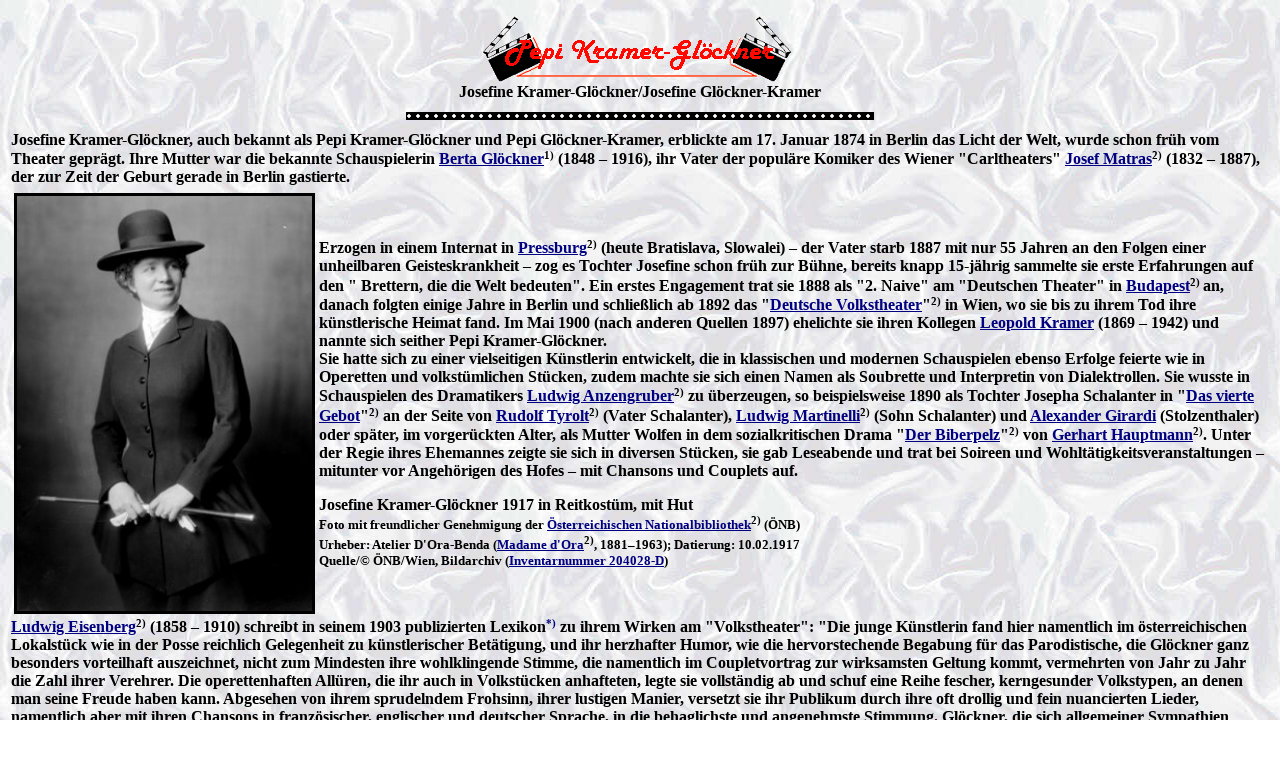

--- FILE ---
content_type: text/html
request_url: http://www.steffi-line.de/archiv_text/nost_film20b40/397_kramer_gloeckner_pepi.htm
body_size: 57007
content:
<html>

<head>
<meta http-equiv="Content-Type" content="text/html; charset=windows-1252">
<meta http-equiv="Content-Language" content="de">
<meta name="GENERATOR" content="Microsoft FrontPage 4.0">
<meta name="ProgId" content="FrontPage.Editor.Document">
<meta NAME="DESCRIPTION" CONTENT="Die gute alte Zeit">
<meta NAME="KEYWORDS" CONTENT="Nostalgie, Filme der 20er bis 40er Jahre, unvergessene Schauspieler, Publikumslieblinge">
<title>Pepi Kramer-Gl&ouml;ckner/Josefine Kramer-Gl&ouml;ckner</title>
   
</head>

<body background="../img/03bg1.jpg" link="#000080" vlink="#FF0000"><center>
<table border="0">
 <tr>
  <td align="center">
  <img border="0" src="../img/img_oenb_d_ora/kramer_gloeckner.gif" width="314" height="72"><br>
  <b>Josefine Kramer-Gl&ouml;ckner/Josefine Gl&ouml;ckner-Kramer</b>
  </td>
 </tr>
  
 <tr>
  <td align="center"><img border="0" src="../img/film.gif" width="468" height="22"></td>
 </tr>
  </center>
  
 <tr>
  <td align="left"><b>Josefine Kramer-Gl&ouml;ckner, auch bekannt als Pepi&nbsp;Kramer-Gl&ouml;ckner
          und Pepi&nbsp;Gl&ouml;ckner-Kramer, erblickte am 17.&nbsp;Januar&nbsp;1874 in
          Berlin das Licht der Welt, wurde schon fr&uuml;h vom Theater gepr&auml;gt.
          Ihre Mutter war die bekannte Schauspielerin <a href="https://www.wien.gv.at/wiki/index.php/Berta_Gl%C3%B6ckner" target="_blank"> Berta&nbsp;Gl&ouml;ckner</a><font size="2"><sup>1)</sup></font> (1848&nbsp;&#150;&nbsp;1916), ihr 
          Vater der popul&auml;re Komiker des
          Wiener &quot;Carltheaters&quot; <a href="https://de.wikipedia.org/wiki/Josef_Matras" target="_blank"> Josef&nbsp;Matras</a><font size="2"><sup>2)</sup></font>
          (1832&nbsp;&#150;&nbsp;1887),
          der zur Zeit der Geburt gerade in Berlin gastierte.</b>
  </td>
 </tr>
  
 <tr>
  <td>
    <table border="0">
      <tr>
        <td><img border="3" src="../img/img_oenb_d_ora/gloeckner_kramer_d_ora_204028_d.jpg" width="295" height="415" alt="Josefine Kramer-Glöckner 1917 in Reitkostüm, mit Hut; Foto mit freundlicher Genehmigung der Österreichischen Nationalbibliothek (ÖNB); Urheber: Atelier D'Ora-Benda (Madame d'Ora, 1881–1963); Datierung: 10.02.1917; Quelle/Copyright ÖNB/Wien, Bildarchiv (Inventarnummer 204028-D)">
        </td>
        <td><b> Erzogen in einem Internat in <a href="https://de.wikipedia.org/wiki/Bratislava" target="_blank"> Pressburg</a><font size="2"><sup>2</sup></font><font size="2"><sup>)</sup></font>
          (heute Bratislava, Slowalei)&nbsp;&#150; der Vater starb&nbsp;1887 mit 
          nur 55&nbsp;Jahren an den Folgen einer
          unheilbaren Geisteskrankheit&nbsp;&#150; zog es Tochter Josefine schon fr&uuml;h zur
          B&uuml;hne, bereits knapp 15-j&auml;hrig sammelte sie erste Erfahrungen auf
          den &quot; Brettern, die die Welt bedeuten&quot;. Ein erstes Engagement
          trat sie&nbsp;1888
          als &quot;2.&nbsp;Naive&quot; am &quot;Deutschen Theater&quot; in <a href="https://de.wikipedia.org/wiki/Budapest" target="_blank"> Budapest</a><font size="2"><sup>2)
          </sup></font>an, danach folgten einige Jahre in Berlin und schlie&szlig;lich ab&nbsp;1892 das
          &quot;<a href="https://de.wikipedia.org/wiki/Volkstheater_(Wien)" target="_blank">Deutsche Volkstheater</a>&quot;<font size="2"><sup>2)</sup></font> in Wien, wo sie bis zu ihrem Tod
          ihre k&uuml;nstlerische Heimat fand. Im Mai&nbsp;1900 (nach anderen Quellen&nbsp;1897) ehelichte sie ihren Kollegen
          <a href="https://www.steffi-line.de/archiv_text/nost_film20b40/438_kramer_leopold.htm" target="_blank"> Leopold&nbsp;Kramer</a>
          (1869&nbsp;&#150;&nbsp;1942) und nannte sich seither Pepi&nbsp;Kramer-Gl&ouml;ckner.<br>
          Sie hatte sich zu einer vielseitigen K&uuml;nstlerin entwickelt, die in
          klassischen und modernen Schauspielen ebenso Erfolge feierte wie in
          Operetten und volkst&uuml;mlichen St&uuml;cken, zudem machte sie sich einen Namen als Soubrette und Interpretin von Dialektrollen.
          Sie wusste in Schauspielen des Dramatikers <a href="https://de.wikipedia.org/wiki/Ludwig_Anzengruber" target="_blank"> Ludwig&nbsp;Anzengruber</a><font size="2"><sup>2)</sup></font> zu
          &uuml;berzeugen, so beispielsweise&nbsp;1890 als Tochter Josepha&nbsp;Schalanter 
          in &quot;<a href="https://de.wikipedia.org/wiki/Das_vierte_Gebot_(Anzengruber)" target="_blank">Das
          vierte Gebot</a>&quot;<font size="2"><sup>2)</sup></font> an der Seite
          von <a href="https://de.wikipedia.org/wiki/Rudolf_Tyrolt" target="_blank">Rudolf&nbsp;Tyrolt</a><font size="2"><sup>2)</sup></font> (Vater Schalanter), 
          <a href="https://de.wikipedia.org/wiki/Ludwig_Martinelli" target="_blank"> Ludwig&nbsp;Martinelli</a><font size="2"><sup>2)</sup></font> (Sohn Schalanter) und
          <a href="https://www.steffi-line.de/archiv_text/nost_buehne/06g_girardi_alexander.htm" target="_blank"> Alexander&nbsp;Girardi</a> (Stolzenthaler)
          oder sp&auml;ter, im vorger&uuml;ckten Alter, als Mutter Wolfen in dem
          sozialkritischen Drama &quot;<a href="https://de.wikipedia.org/wiki/Der_Biberpelz" target="_blank">Der
          Biberpelz</a>&quot;<font size="2"><sup>2)</sup></font> von <a href="https://de.wikipedia.org/wiki/Gerhart_Hauptmann" target="_blank"> Gerhart&nbsp;Hauptmann</a><font size="2"><sup>2)</sup></font>. Unter der Regie ihres
          Ehemannes zeigte sie sich in diversen St&uuml;cken, sie gab Leseabende und trat bei Soireen
          und Wohlt&auml;tigkeitsveranstaltungen&nbsp;&#150; mitunter vor Angeh&ouml;rigen des Hofes&nbsp;&#150; mit Chansons und Couplets auf.</b>
          <p><b> Josefine Kramer-Gl&ouml;ckner 1917 in Reitkost&uuml;m, mit Hut<br>
          <font size="2">Foto mit freundlicher Genehmigung der <a target="_blank" href="https://de.wikipedia.org/wiki/%C3%96sterreichische_Nationalbibliothek">&Ouml;sterreichischen
          Nationalbibliothek</a><sup>2)</sup>&nbsp;(&Ouml;NB)<br>
          Urheber: Atelier D'Ora-Benda (<a href="https://de.wikipedia.org/wiki/Madame_d%E2%80%99Ora" target="_blank">Madame d'Ora</a><sup>2)</sup>, 1881&#150;1963); Datierung: 10.02.1917<br>
          Quelle/&copy; &Ouml;NB/Wien, Bildarchiv (<a href="http://www.bildarchivaustria.at/Pages/ImageDetail.aspx?p_iBildID=307528" target="_blank">Inventarnummer 204028-D</a>)</font></b>
        </td>
      </tr>
    </table>
    <b><a href="https://de.wikipedia.org/wiki/Ludwig_Eisenberg" target="_blank">Ludwig&nbsp;Eisenberg</a><font size="2"><sup>2)</sup></font>
          (1858&nbsp;&#150;&nbsp;1910) schreibt in seinem&nbsp;1903 publizierten
          Lexikon<a style="text-decoration: none" href="#name_quelle1"><font size="2"><sup>*)</sup></font></a>
          zu ihrem Wirken am &quot;Volkstheater&quot;: &quot;Die junge
          K&uuml;nstlerin fand hier namentlich im &ouml;sterreichischen Lokalst&uuml;ck wie
          in der Posse reichlich Gelegenheit zu k&uuml;nstlerischer Bet&auml;tigung, und
          ihr herzhafter Humor, wie die hervorstechende Begabung f&uuml;r das
          Parodistische, die Gl&ouml;ckner ganz besonders vorteilhaft auszeichnet,
          nicht zum Mindesten ihre wohlklingende Stimme, die namentlich im
          Coupletvortrag zur wirksamsten Geltung kommt, vermehrten von Jahr zu
          Jahr die Zahl ihrer Verehrer. Die operettenhaften All&uuml;ren, die ihr
          auch in Volkst&uuml;cken anhafteten, legte sie vollst&auml;ndig ab und schuf
          eine Reihe fescher, kerngesunder Volkstypen, an denen man seine Freude
          haben kann. Abgesehen von ihrem sprudelndem Frohsinn, ihrer lustigen
          Manier, versetzt sie ihr Publikum durch ihre oft drollig und fein
          nuancierten Lieder, namentlich aber mit ihren Chansons in
          franz&ouml;sischer, englischer und deutscher Sprache, in die behaglichste
          und angenehmste Stimmung. Gl&ouml;ckner, die sich allgemeiner Sympathien
          erfreut, erweist auch am Vorlesetisch (das erste Mal &ouml;ffentlich am
          27.&nbsp;April&nbsp;1897) mit der Wiedergabe von Novellen und Gedichten der
          verschiedensten F&auml;rbung&nbsp;&#150; hochdeutsch und Dialekt&nbsp;&#150; sowie als
          ausgezeichnete Beherrscherin der franz&ouml;sischen Sprache ihr
          anerkennenswertes Charakterisierungstalent.&quot;</b>
    
    <table border="0">
      <tr>
        <td><b>Kurz nach dem 1. Weltkrieg &uuml;bernahm Ehemann Leopold&nbsp;Kramer 1918&nbsp;f&uuml;r
          knapp zehn Jahre (bis&nbsp;1927) die Direktion des &quot;Deutschen Volkstheaters&quot; in Prag,
          was f&uuml;r Pepi&nbsp;Kramer-Gl&ouml;ckner zahlreiche Gastspielreisen in die Tschechoslowakei
          zur Folge hatte. Ende der 1920er&nbsp;Jahre geh&ouml;rte sie beispielsweise am
          Wiener &quot;<a href="https://de.wikipedia.org/wiki/Raimundtheater" target="_blank">Raimund Theater</a>&quot;<font size="2"><sup>2)</sup></font> als Frau Peachum zur
          Besetzung der &ouml;sterreichischen Erstauff&uuml;hrung des ber&uuml;hmten
          St&uuml;cks &quot;<a href="https://de.wikipedia.org/wiki/Die_Dreigroschenoper" target="_blank">Die Dreigroschenoper</a>&quot;<font size="2"><sup>2)</sup></font>&nbsp;(1929)
          von <a href="https://de.wikipedia.org/wiki/Bertolt_Brecht" title="Bertolt Brecht" target="_blank">Bertolt&nbsp;Brecht</a><font size="2"><sup>2)</sup></font> 
          und <a href="https://de.wikipedia.org/wiki/Kurt_Weill" target="_blank">Kurt&nbsp;Weill</a><font size="2"><sup>2)</sup></font> (Musik)&nbsp;&#150; inszeniert von
          <a href="https://de.wikipedia.org/wiki/Karlheinz_Martin" target="_blank"> Karlheinz&nbsp;Martin</a><font size="2"><sup>2)</sup></font> 
          gestaltete unter anderem <a href="https://www.steffi-line.de/archiv_text/nost_buehne/15p_paulsen.htm" target="_blank"> Harald&nbsp;Paulsen</a>&nbsp;&#150; wie schon bei der
          Berliner Urauff&uuml;hrung am&nbsp;31.08.1928&nbsp;&#150; den Macheath (Mackie&nbsp;Messer),
          <a href="https://de.wikipedia.org/wiki/Kurt_Lessen" target="_blank"> Kurt von&nbsp;Lessen</a><font size="2"><sup>2)</sup></font> den
          Bettlerk&ouml;nig Peachum, Barbara&nbsp;Hohenberg
          die Polly und <a href="https://de.wikipedia.org/wiki/Julius_Brandt" target="_blank"> Julius&nbsp;Brandt</a><font size="2"><sup>2)</sup></font> den Tiger&nbsp;Brown
          &#8594;&nbsp;&quot;<a href="https://anno.onb.ac.at/cgi-content/anno?aid=aze&amp;datum=19290310&amp;seite=5&amp;zoom=33" target="_blank">Arbeiter-Zeitung</a>&quot; (10.3.1929, S. 5/6)<br>
          Unter der Regie von <a href="https://de.wikipedia.org/wiki/Max_Reinhardt" target="_blank"> Max&nbsp;Reinhardt</a><font size="2"><sup>2)</sup></font> zeigte sie 
          sich seit der Premiere am 31.&nbsp;Oktober&nbsp;1928 am &quot;<a href="https://de.wikipedia.org/wiki/Theater_in_der_Josefstadt" target="_blank">Theater in der Josefstadt</a>&quot;<font size="2"><sup>2)</sup></font> in
          &quot;Der lebende Leichnam&quot; von Leo&nbsp;Tolstoi als Anna Pawlowna, Mutter von Fedjas
          (<a href="https://www.steffi-line.de/archiv_text/nost_film20b40/267_waldau_gustav.htm" target="_blank">Gustav&nbsp;Waldau</a>) Frau Lisas (Vlanak&nbsp;Pechy/<a href="https://www.steffi-line.de/archiv_text/nost_buehne/20t_thimig_helene.htm" target="_blank">Helene&nbsp;Thimig</a>)
          &#8594;&nbsp;<a href="https://www.josefstadt.org/programm/stuecke/archiv-19231924-19971998/stueck/der-lebende-leichnam-1.html" target="_blank">josefstadt.org</a> 
          sowie Foto bei <a href="https://www.theatermuseum.at/online-sammlung/detail/973303/" target="_blank">theatermuseum.at</a>.<br>
          &nbsp;<br>
          Ab 1917 wirkte sie neben der Arbeit am Theater auch in einigen
          Stummfilmen mit, was
          jedoch eher eine Randerscheinung blieb. Erst ab Mitte der 1930er&nbsp;Jahre
          stand Pepi&nbsp;Kramer-Gl&ouml;ckner regelm&auml;&szlig;ig vor der Kamera und &uuml;bernahm
          Nebenrollen in &ouml;sterreichischen und deutschen Kinoproduktionen.&nbsp;</b>
          <p align="right"><b>Josefine Kramer-Gl&ouml;ckner 1917 in einem Kleid mit Pelzstola und Toque<br>
          <font size="2">Foto mit freundlicher Genehmigung der <a target="_blank" href="https://de.wikipedia.org/wiki/%C3%96sterreichische_Nationalbibliothek">&Ouml;sterreichischen
          Nationalbibliothek</a><sup>2)</sup>&nbsp;(&Ouml;NB)<br>
          Urheber: Atelier D'Ora-Benda (<a href="https://de.wikipedia.org/wiki/Madame_d%E2%80%99Ora" target="_blank">Madame
          d'Ora</a><sup>2)</sup>, 1881&#150;1963); Datierung: 10.02.1917<br>
          Quelle/&copy; &Ouml;NB/Wien, Bildarchiv (<a href="http://www.bildarchivaustria.at/Pages/ImageDetail.aspx?p_iBildID=307533" target="_blank">Inventarnummer
          204029-D</a>)</font></b>
        </td>
        <td><img border="3" src="../img/img_oenb_d_ora/gloeckner_kramer_d_ora_204029_d.jpg" alt="Josefine Kramer-Glöckner 1917 in einem Kleid mit Pelzstola und Toque; Foto mit freundlicher Genehmigung der Österreichischen Nationalbibliothek&nbsp;(ÖNB); Urheber: Atelier D'Ora-Benda (Madame d'Ora, 1881–1963); Datierung: 10.02.1917; Quelle/Copyright ÖNB/Wien, Bildarchiv (Inventarnummer 204029-D)" width="322" height="400"></td>
      </tr>
    </table>
    <table border="0">
      <tr>
        <td><img border="3" src="../img/img_wikimedia/kramer_gloeckner_1925_unbekannt.jpg" width="298" height="350" alt="Josefine Kramer-Glöckner 1925, veröffentlicht in &quot;Der Humorist. Zeitschrift für Theater- und Kunstwelt&quot; (23.10.1925, S. 5); Urheber unbekannt; online: &quot;Österreichische Nationalbibliothek&quot;; Quelle: Wikimedia Commons; Lizenz: gemeinfrei"></td>
        <td>
    <b>Sie mimte Wirtschafterinnen wie in den Dramen &quot;<a href="https://de.wikipedia.org/wiki/Mutterliebe_(1939)" target="_blank">Mutterliebe</a>&quot;<font size="2"><sup>2)</sup></font>&nbsp;(1939) 
    und &quot;<a href="https://de.wikipedia.org/wiki/Operette_(Film)" target="_blank">Operette</a>&quot;<font size="2"><sup>2)</sup></font>&nbsp;(1940), 
    Dienstm&auml;dchen wie in dem Krimi &quot;<a href="https://de.wikipedia.org/wiki/Ich_bin_Sebastian_Ott" target="_blank">Ich bin Sebastian Ott</a>&quot;<font size="2"><sup>2)</sup></font>&nbsp;(1939), B&auml;uerinnen 
    wie in dem Drama &quot;<a href="https://de.wikipedia.org/wiki/Ein_Leben_lang" target="_blank">Ein Leben lang</a>&quot;<font size="2"><sup>2)</sup></font>&nbsp;(1940) oder 
    Zimmerfrauen wie in dem Melodram &quot;<a href="https://de.wikipedia.org/wiki/Gabriele_Dambrone" title="Gabriele Dambrone" target="_blank">Gabriele
            Dambrone</a>&quot;<font size="2"><sup>2)</sup></font>&nbsp;(1943).
    W&auml;hrend der Nazi-Diktatur konnte Pepi&nbsp;Kramer-Gl&ouml;ckner
    ihrer schauspielerischen T&auml;tigkeit nicht ungehindert nachgehen, ihr Ehemann Leopold&nbsp;Kramer wurde&nbsp;1938 wegen seiner 
    j&uuml;dischen Abstammung mit einem Arbeitsverbot belegt, sie selbst aus der
    &quot;<a href="https://de.wikipedia.org/wiki/Reichstheaterkammer" target="_blank">Reichstheaterkammer</a>&quot;<font size="2"><sup>2)</sup></font> ausgeschlossen,
    was de&nbsp;facto ein Berufsverbot bedeutete. Erst durch die Intervention von <a href="https://www.steffi-line.de/archiv_text/nost_buehne/03d_dorsch.htm" target="_blank"> K&auml;the&nbsp;Dorsch</a> erhielt sie&nbsp;1939 eine Sondergenehmigung 
    und war zur der Spielzeit&nbsp;1941/1942 am
    &quot;<a href="https://de.wikipedia.org/wiki/Wiener_Stadttheater" target="_blank">Wiener
    Stadttheater</a>&quot;<font size="2"><sup>2)</sup></font> engagiert. Leopold&nbsp;Kramer konnte nur knapp einer Deportation entgehen, 
    war aber zur Passivit&auml;t
    verdammt; vier Jahre sp&auml;ter starb er am 29.&nbsp;Oktober&nbsp;1942 im
    Alter von 73&nbsp;Jahren an den Folgen eines Magendurchbruchs.<br>
    <br>
    &nbsp;<br>
          Josefine Kramer-Gl&ouml;ckner 1925, ver&ouml;ffentlicht in<br>
 &quot;<a href="https://de.wikipedia.org/wiki/Der_Humorist" target="_blank">Der Humorist</a>. Zeitschrift f&uuml;r
          Theater- und Kunstwelt&quot;<font size="2"><sup>2)</sup></font> (23.10.1925, S.&nbsp;5)<br>
    <font size="2">Urheber unbekannt;
          &#8594;&nbsp;online &quot;<a href="http://anno.onb.ac.at/cgi-content/anno?aid=hu1&amp;datum=19251023&amp;seite=5&amp;zoom=33" target="_blank">&Ouml;sterreichische
    Nationalbibliothek</a>&quot;<br>
    Quelle: <a href="https://commons.wikimedia.org/wiki/File:Josefine_Kramer-Gl%C3%B6ckner_1925.jpg?uselang=de" target="_blank">Wikimedia Commons</a>; Angaben zur Lizenz
    (<a href="https://de.wikipedia.org/w/index.php?title=Gemeinfreiheit&amp;uselang=de#Public_Domain" target="_blank">gemeinfrei</a>)
    siehe <a href="#name_lizenz"> hier</a></font></b></td>
      </tr>
    </table>
    <b>
 Auch
    nach dem 2. Weltkrieg blieb die Schauspielerin auf der Leinwand pr&auml;sent,
    trat unter anderem als K&ouml;chin Katharina in dem ganz auf Hauptdarstellerin
    <a href="https://www.steffi-line.de/archiv_text/nost_filmdeutsch2/23w_wessely.htm" target="_blank"> Paula&nbsp;Wessely</a> zugeschnittenen Melodram &quot;<a href="https://de.wikipedia.org/wiki/Cordula_%28Film%29" title="Cordula (Film)" target="_blank">Cordula</a>&quot;<font size="2"><sup>2)</sup></font>&nbsp;(1950) in Erscheinung,
    gedreht von <a href="https://de.wikipedia.org/wiki/Gustav_Ucicky" title="Gustav Ucicky" target="_blank">Gustav&nbsp;Ucicky</a><font size="2"><sup>2)</sup></font> nach dem epischen Gedicht
    &quot;Kirbisch&quot; von <a href="https://de.wikipedia.org/wiki/Anton_Wildgans" title="Anton Wildgans" target="_blank">Anton&nbsp;Wildgans</a><font size="2"><sup>2)</sup></font>. 
    In <a href="https://de.wikipedia.org/wiki/Ernst_Marischka" target="_blank"> Ernst&nbsp;Marischka</a>s<font size="2"><sup>2)</sup></font> Verwechslungslustspiel &quot;<a href="https://de.wikipedia.org/wiki/Zwei_in_einem_Auto_(1951)" title="Zwei in einem Auto" target="_blank">Zwei
            in einem Auto</a>&quot;<font size="2"><sup>2)</sup></font>&nbsp;(1951)
    spielte sie die Gro&szlig;mutter von Lisa&nbsp;Kr&uuml;ger (<a href="https://www.steffi-line.de/archiv_text/nost_film50_deutsch/47_matz.htm" target="_blank">Johanna&nbsp;Matz</a>),
    die nach allerlei Turbulenzen in dem Rennfahrer Georg&nbsp;Schmittlein (<a href="https://www.steffi-line.de/archiv_text/nost_film20b40/02b_albach_retty.htm" title="Wolf Albach-Retty" target="_blank">Wolf&nbsp;Albach-Retty)</a> ihr
 Gl&uuml;ck findet.<br>
    Zu den letzten Auftritten der inzwischen knapp 80-J&auml;hrigen z&auml;hlten
    <a href="https://de.wikipedia.org/wiki/Franz_Antel" target="_blank"> Franz&nbsp;Antel</a>s<font size="2"><sup>2)</sup></font> k.&nbsp;u.&nbsp;k.-Romanze&quot;<a href="https://de.wikipedia.org/wiki/Kaiserwalzer_%281953%29" target="_blank">Kaiserwalzer</a>&quot;<font size="2"><sup>2)</sup></font>&nbsp;(1953) mit
 <a href="https://www.steffi-line.de/archiv_text/nost_film50_deutsch/46_markus.htm" target="_blank"> Winnie&nbsp;Markus</a> 
 und <a href="https://www.steffi-line.de/archiv_text/nost_film20b40/41_prack.htm" target="_blank"> Rudolf&nbsp;Prack</a>, in
    <a href="https://de.wikipedia.org/wiki/Eduard_von_Borsody" target="_blank"> Eduard&nbsp;von&nbsp;Borsody</a>s<font size="2"><sup>2)</sup></font> Musikfilm
    &quot;<a href="https://de.wikipedia.org/wiki/Hab%E2%80%99_ich_nur_Deine_Liebe_(1953)" title="Hab’ ich nur Deine Liebe" target="_blank">Hab' ich nur Deine Liebe</a>&quot;<font size="2"><sup>2)</sup></font>&nbsp;(1953) 
    mit <a href="https://www.steffi-line.de/archiv_text/nost_film20b40/17_heesters.htm" target="_blank"> Johannes&nbsp;Heesters</a> als
    <a href="https://de.wikipedia.org/wiki/Franz_von_Supp%C3%A8" target="_blank"> Komponist Franz&nbsp;von&nbsp;Suppè</a><font size="2"><sup>2)</sup></font>
    und <a href="https://de.wikipedia.org/wiki/Gretl_Sch%C3%B6rg" target="_blank">Gretl&nbsp;Sch&ouml;rg</a><font size="2"><sup>2)</sup></font> als
   dessen sp&auml;tere zweite Ehefrau, die S&auml;ngern <a href="https://de.wikipedia.org/wiki/Sofie_von_Supp%C3%A8" target="_blank">Sophie&nbsp;Strasser</a><font size="2"><sup>2)</sup></font>, zeigte sie sich als
    K&ouml;chin Berta, in &quot;<a href="https://de.wikipedia.org/wiki/Die_5_Karnickel" target="_blank">Die
 f&uuml;nf Karnickel</a>&quot;<font size="2"><sup>2)</sup></font>&nbsp;(1953) nach dem gleichnamigen Schwank von
    <a href="https://www.wilhelm-koehler-verlag.de/julius_pohl.html" target="_blank">Julius&nbsp;Pohl</a><font size="2"><sup>3)</sup></font>
 als Gro&szlig;mutter Walburga&nbsp;Klopps &#8594;&nbsp;&Uuml;bersicht <a href="#name_ton">Tonfilme</a>.<br>
 Noch im hohen Alter stand sie auf der B&uuml;hne, so am &quot;Wiener &quot;Theater
 in der Josefstadt&quot; unter der Regie von <a href="https://de.wikipedia.org/wiki/Rudolf_Steinboeck" target="_blank"> Rudolf&nbsp;Steinboeck</a><font size="2"><sup>2)</sup></font> als Frau Button
 in dem St&uuml;ck &quot;Gute Reise&quot; (Premiere:&nbsp;21.01.1952;
          &#8594;<a target="_blank" href="https://www.josefstadt.org/programm/stuecke/archiv-19231924-19971998/stueck/gute-reise.html">&nbsp;josefstadt.org</a>)
    des Briten H.&nbsp;M.&nbsp;Harwood (1874&nbsp;&#150;&nbsp;1959) an der Seite
 von Johannes&nbsp;Heesters als Frank&nbsp;Button.
 Eine letzte Rolle hatte sie&nbsp;Ende August 1952 am Wiener &quot;<a href="https://de.wikipedia.org/wiki/Volkstheater_(Wien)" target="_blank">Volktheater</a>&quot;<font size="2"><sup>2)</sup></font>
 in dem&nbsp; Anzengruber-Schauspiel &quot;<a href="https://de.wikipedia.org/wiki/Das_vierte_Gebot_(Anzengruber)" target="_blank">Das
          vierte Gebot</a>&quot;<font size="2"><sup>2)</sup></font>&nbsp;&#150; diesmal als Gro&szlig;mutter Herwig.<br>
    <br>
    Die  Volksschauspielerin und Soubrette Pepi Kramer-Gl&ouml;ckner starb am 9.&nbsp;M&auml;rz&nbsp;1954&nbsp;&#150; wenige Wochen
    nach ihrem 80.&nbsp;Geburtstag&nbsp;&#150; in Wien. Die letzte Ruhe fand sie auf dem dortigen
 &quot;<a href="https://de.wikipedia.org/wiki/Ober_Sankt_Veiter_Friedhof" title="Ober Sankt Veiter Friedhof" target="_blank">Ober
 Sankt Veiter Friedhof</a>&quot;<font size="2"><sup>2)</sup></font> (Gruppe C, Reihe&nbsp;22, Nr.&nbsp;6) im 13.&nbsp;Wiener Gemeindebezirk
 <a href="https://de.wikipedia.org/wiki/Hietzing" target="_blank"> Hietzing</a><font size="2"><sup>2)</sup></font>
    an der Seite ihrer Mutter Berta (†&nbsp;10.12.1916) und ihres Gatten Leopold&nbsp;Kramer (†&nbsp;29.10.1942) &#8594;&nbsp;Foto der
    Grabstelle bei <a href="http://www.knerger.de/html/kramerglschauspieler_168.html" target="_blank"> knerger.de</a>.<br>
    Seit 1955 erinnert die &quot;Kramer-Gl&ouml;ckner-Stra&szlig;e&quot; in Wien-Hietzing an die beliebte K&uuml;nstlerin.</b>
  </td>
 </tr>
  
<tr>
  <td align="center">
  <img border="0" src="../img/film.gif" width="468" height="22">
  </td>
</tr>
<tr>
  <td align="center">
  <b>Quellen (unter anderem<a style="text-decoration: none" href="#name_quelle1"><font size="2"><sup>*)</sup></font></a>): <a href="https://de.wikipedia.org/wiki/Josefine_Kramer-Gl%C3%B6ckner" target="_blank">Wikipedia</a>,
  <a href="http://www.cyranos.ch/smgloe-d.htm" target="_blank">cyranos.ch</a>,
  <a href="http://www.1133.at/document/view/id/138" target="_blank">www.1133.at</a>,
  </b>
  <b><a href="https://www.geschichtewiki.wien.gv.at/Josefine_Kramer-Gl%C3%B6ckner" target="_blank">geschichtewiki.wien.gv.at</a></b>
  </td>
</tr>
  
 <tr>
  <td><font size="2"><b>*) <a name="name_quelle1">Ludwig Eisenberg</a>: Gro&szlig;es biographisches Lexikon
    der Deutschen B&uuml;hne im XIX.&nbsp;Jahrhundert (Verlag von Paul&nbsp;List,
    Leipzig&nbsp;1903); Digitalisiert: Josephine Gl&ouml;ckner: S.&nbsp;<a href="https://archive.org/stream/ludwigeisenberg00eiseuoft#page/331/mode/1up" target="_blank">331</a><br>
    Fremde Links: 1) www.wien.gv.at, 2) Wikipedia, 3) wilhelm-koehler-verlag.de<br>
    <a name="name_lizenz">Lizenz</a> Zeichnung Josefine Kramer-Gl&ouml;ckner (Urheber:
    unbekannt): Dieses Bild ist <a href="https://de.wikipedia.org/w/index.php?title=Gemeinfreiheit&amp;uselang=de#Public_Domain" target="_blank">gemeinfrei</a>, weil der K&uuml;nstler unbekannt und in der Quelle nicht erw&auml;hnt ist.</b></font>
  </td>
 </tr>
  
 <tr>
  <td align="center">
  &nbsp;&nbsp;&nbsp;&nbsp;&nbsp;&nbsp;&nbsp;
  </td>
 </tr>
  
 <tr>
  <td align="center">
  <table border="1" align="center">
 
      <tr>
        <td align="center"><b><font size="4">Filme</font><br>        
          <a href="#name_stumm">        
        Stummfilme</a> / <a href="#name_ton"> Tonfilme</a><br>
        
      Filmografie bei der <a href="http://www.imdb.com/name/nm0323409/" target="_blank">Internet Movie Database</a>
        sowie <a href="https://www.filmportal.de/person/pepi-gloeckner_ddbd87e367b741d0895426d8dafdb866" target="_blank">filmportal.de</a><br>
        <font size="2">(Fremde Links: Wikipedia, whoswho.de, filmportal.de, Murnau
        Stiftung, wilhelm-koehler-verlag.de)</font></b>
        </td>
      </tr>
 
      <tr>
        <td valign="top">
        <b><a name="name_stumm">Stummfilme</a> (Auszug)&nbsp; &#8594; <a href="https://earlycinema.dch.phil-fak.uni-koeln.de/films/index/Filter.FilterByActor:1/Filter.Actor.0:7517/keep_frame2:1" target="_blank">www.earlycinema.uni-koeln.de</a></b>
        <ul>
          <li><b>1917: Komtesse Stallmagd (<i>als ?</i>)</b></li>
          <li><b>1917: Der Todeskuss (<i>R: Carl Sch&ouml;nfeld; als ?</i>) &#8594; <a href="https://www.imdb.com/title/tt7905444/" target="_blank">IMDb</a></b></li>
          <li><b>1917: Tr&auml;ume sind Sch&auml;ume oder &quot;Zu H&ouml;herem geboren&quot; (<i>R: <a target="_blank" href="https://de.wikipedia.org/wiki/Franz_Osten">Franz
            Osten</a>; als ?</i>)</b></li>
          <li><b>1917: Eine Verzwickte Geschichte (<i>R: <a href="https://de.wikipedia.org/wiki/Carl_Heinz_Wolff" target="_blank">Carl Heinz Wolff</a>;
            als ?</i>) &#8594; <a href="https://www.imdb.com/title/tt5085158/" target="_blank">IMDb</a></b></li>
          <li><b>1926: Modche a Rézi (<i>nach dem Roman &quot;Die Geschichten
            von Modche und Resi und anderen lieben Leuten&quot;<br>
            (&quot;Modche a Rézi&nbsp;&quot;) von <a href="https://de.wikipedia.org/wiki/Vojt%C4%9Bch_Rakous" target="_blank">Vojtech Rakous</a>:
            Regie: Premysl Prazský (1893&#150;1964); als Rezi Korefová</i>) &#8594; <a href="https://www.imdb.com/title/tt0250592/?ref_=nm_flmg_act_39" target="_blank">IMDb</a></b></li>
          <li><b>1928: <a href="https://de.wikipedia.org/wiki/Dyckerpotts_Erben_(Film)" target="_blank"> Dyckerpotts Erben</a>
            (<i>nach dem Theaterst&uuml;ck von <a href="https://de.wikipedia.org/wiki/Robert_GrÃ¶tzsch" title="Robert Grötzsch" target="_blank">Robert
            Gr&ouml;tzsch</a>; Regie: <a href="https://de.wikipedia.org/wiki/Robert_Gr%C3%B6tzsch" target="_blank">Hans Behrendt</a>;
            als ?</i>)</b></li>
        </ul>
        <b><a name="name_ton">Tonfilme</a></b>
        <ul>
          <li><b>1934: <a href="https://www.filmportal.de/film/eine-frau-die-weiss-was-sie-will_763ae4dd900447a3848257d48c9d663b" target="_blank"> Eine Frau, die wei&szlig;, was sie will</a>
            (<i>nach der
            gleichnamigen <a href="https://de.wikipedia.org/wiki/Eine_Frau,_die_wei%C3%9F,_was_sie_will" target="_blank">musikalischen
            Kom&ouml;die</a>  von <a href="https://de.wikipedia.org/wiki/Oscar_Straus_(Komponist)" title="Oscar Straus (Komponist)" target="_blank">Oscar
            Straus</a> (Musik),<br>
            frei nach&quot;Le Fauteuil 47&quot; von <a href="https://whoswho.de/bio/louis-verneuil.html" target="_blank">Louis
            Verneuil</a>;&nbsp; Regie: <a href="https://www.steffi-line.de/archiv_text/nost_film20b40/392_janson_victor.htm" title="Victor Janson" target="_blank">Victor
            Janson</a>; mit <a href="https://www.steffi-line.de/archiv_text/nost_film20b40/05_dagover.htm" target="_blank">Lil
            Dagover</a> als Manon Cavallini; als Babette</i>) &#8594; <a href="https://www.filmdienst.de/film/details/25248/eine-frau-die-weiss-was-sie-will-1934" target="_blank">filmdienst.de</a></b></li>
          <li><b>1935: <a href="https://de.wikipedia.org/wiki/Bretter,_die_die_Welt_bedeuten_(1935)" target="_blank"> Bretter, die die Welt bedeuten</a>
            (<i>Regie: <a href="https://www.steffi-line.de/archiv_text/nost_buehne/06g_gerron.htm" target="_blank">Kurt
            Gerron</a>; als Wirtin von <a href="https://de.wikipedia.org/wiki/Kommis" title="Kommis" target="_blank">Kommis</a>
            Franz Novak (<a href="https://www.steffi-line.de/archiv_text/nost_film20b40/240_szakall_szoeke.htm" class="mw-redirect" title="Szöke Szakall" target="_blank">Sz&ouml;ke
            Szakall</a>); <a href="https://www.steffi-line.de/archiv_text/nost_film20b40/438_kramer_leopold.htm" target="_blank">Leopold
            Kramer</a><br>
            als B&uuml;rgermeister</i>) &#8594;&nbsp;<a target="_blank" href="https://www.filmportal.de/film/bretter-die-die-welt-bedeuten_642140a07f6940ae970f0ce0c04aba89">filmportal.de</a>,
            <a href="https://www.film.at/bretter_die_die_welt_bedeuten" target="_blank">film.at</a></b></li>
          <li><b>1938: <a href="https://de.wikipedia.org/wiki/Dreizehn_St%C3%BChle" title="Dreizehn St&uuml;hle" target="_blank">Dreizehn
            St&uuml;hle</a>  (<i>frei nach dem Roman &quot;<a href="https://de.wikipedia.org/wiki/Zw%C3%B6lf_St%C3%BChle" title="Zwölf Stühle" target="_blank">Zw&ouml;lf
            St&uuml;hle</a>&quot; von <a href="https://de.wikipedia.org/wiki/Ilja_Arnoldowitsch_Ilf" title="Ilja Arnoldowitsch Ilf" target="_blank">Ilja
            Ilf</a> und <a href="https://de.wikipedia.org/wiki/Jewgeni_Petrowitsch_Katajew" title="Jewgeni Petrowitsch Katajew" target="_blank">Jewgeni
            Petrow</a>; Regie: <a href="https://de.wikipedia.org/wiki/E._W._Emo" title="E. W. Emo" target="_blank">E.
            W. Emo</a>; mit <a href="https://www.steffi-line.de/archiv_text/nost_film20b40/45_ruehm.htm" title="Heinz Rühmann" target="_blank">Heinz
            R&uuml;hmann</a><br>
            als Erbe Friseur Felix Rabe; als alte Frau</i>) &#8594;&nbsp;<a target="_blank" href="https://www.filmportal.de/film/13-stuehle_ca0f2ebb681d4f12a62c48efb47cce4c">filmportal.de</a></b></li>
          <li><b>1938: <a href="https://www.filmportal.de/film/heiraten-aber-wen_a0d906f5d1c7490083f857a545d11a39" target="_blank"> Heiraten&nbsp;&#150;&nbsp;aber wen?</a> / Ja, ja die Liebe
            (<i>Regie: <a target="_blank" href="https://de.wikipedia.org/wiki/Carl_Boese">Carl
            Boese</a>; als Paula</i>) &#8594; <a href="https://www.filmdienst.de/film/details/61114/heiraten-aber-wen" target="_blank">filmdienst.de</a></b></li>
          <li><b>1939: <a href="https://de.wikipedia.org/wiki/Mutterliebe_(1939)" target="_blank"> Mutterliebe</a>
            (Regie: <a href="https://de.wikipedia.org/wiki/Gustav_Ucicky" title="Gustav Ucicky" target="_blank">Gustav
            Ucicky</a>; mit <a href="https://www.steffi-line.de/archiv_text/nost_buehne/03d_dorsch.htm" target="_blank">K&auml;the
            Dorsch</a> <i>als treusorgende Mutter Marthe Pirlinger; als
            Wirtschafterin Klara</i>)<br>
            &nbsp;&#8594;
            <a href="https://www.filmportal.de/film/mutterliebe_de31a083e87149b3bc19898e7e9ca089" target="_blank">filmportal.de</a></b></li>
          <li><b>1939: <a href="https://de.wikipedia.org/wiki/Ich_bin_Sebastian_Ott" target="_blank"> Ich bin Sebastian Ott</a> 
            (<i>von (Regie/Produktion) und mit <a href="https://www.steffi-line.de/archiv_text/nost_film20b40/07_forst.htm" target="_blank">Willi
            Forst</a> (Doppelrolle des angesehenen Kunstexperten Dr. Sebastian Ott<br>
            sowie dessen halbseidener
   Zwillingsbruder Ludwig Ott); als Marie, Hausm&auml;dchen bei Oberst Julius
            Holzapfel (<a href="https://www.steffi-line.de/archiv_text/nost_film20b40/426_tressler_otto.htm" title="Otto Tressler" target="_blank">Otto
            Tressler</a>)</i>)<br>
            &#8594;
            <a href="https://www.filmportal.de/film/ich-bin-sebastian-ott_efaf0e929a1a4de7ac4394415f2eab0a" target="_blank">filmportal.de</a>,
            <a href="https://www.murnau-stiftung.de/movie/406" target="_blank">Murnau
            Stiftung</a></b></li>
          <li><b>1939: <a href="https://de.wikipedia.org/wiki/Unsterblicher_Walzer" target="_blank"> Unsterblicher Walzer</a>
            (<i>Regie: <a href="https://de.wikipedia.org/wiki/E._W._Emo" title="E. W. Emo" target="_blank">E.
            W. Emo</a>; &uuml;ber die Walzer-<a href="https://de.wikipedia.org/wiki/Strauss_(Familie)" target="_blank">Dynastie
            Strauss</a>; mit <a href="https://www.steffi-line.de/archiv_text/nost_film50_deutsch/70_hoerbiger.htm" target="_blank">Paul
            H&ouml;rbiger</a> als <a href="https://de.wikipedia.org/wiki/Johann_Strauss_(Vater)" target="_blank">Johann
            Strauss</a> (Vater),<br>
            <a href="https://www.steffi-line.de/archiv_text/nost_buehne/12l_liewehr_fred.htm" target="_blank">Fred
            Liewehr</a> als <a href="https://de.wikipedia.org/wiki/Johann_Strauss_(Sohn)" target="_blank">Johann
            Strauss</a> (Sohn), <a href="https://www.steffi-line.de/archiv_text/nost_film50_deutsch/29_holt.htm" target="_blank">Hans
            Holt</a> als <a href="https://de.wikipedia.org/wiki/Josef_Strauss" title="Josef Strauss" target="_blank">Josef
            Strauss</a>; als Aufwartefrau</i>)</b></li>
          <li><b>1940: <a href="https://de.wikipedia.org/wiki/Ein_Leben_lang" target="_blank"> Ein Leben lang</a> 
            (<i>Regie: <a href="https://de.wikipedia.org/wiki/Gustav_Ucicky" title="Gustav Ucicky" target="_blank">Gustav
            Ucicky</a>; mit <a href="https://www.steffi-line.de/archiv_text/nost_filmdeutsch2/23w_wessely.htm" target="_blank">Pauls
            Wessely</a> und <a href="https://www.steffi-line.de/archiv_text/nost_buehne/06g_gottschalk.htm" target="_blank">Joachim
            Gottschalk</a>; als B&auml;uerin aus Gumpoldskirchen</i>)<br>
            &#8594;
            <a target="_blank" href="https://www.filmportal.de/film/ein-leben-lang_3294fd775d784a86bbc4a18efb2b6f7a">filmportal.de</a></b></li>
          <li><b>1940: <a href="https://de.wikipedia.org/wiki/Meine_Tochter_lebt_in_Wien" title="Meine Tochter lebt in Wien" target="_blank">Meine
            Tochter lebt in Wien</a> (<i>Regie: E. W. Emo; mit <a href="https://www.steffi-line.de/archiv_text/nost_film20b40/35_moser.htm" title="Hans Moser" target="_blank">Hans
            Moser</a> und <a href="https://www.steffi-line.de/archiv_text/nost_film20b40/299_datzig_elfriede.htm" title="Elfriede Datzig" target="_blank">Elfriede
            Datzig</a>; als ?</i>) &#8594;&nbsp;<a target="_blank" href="https://www.filmportal.de/film/meine-tochter-lebt-in-wien_85905d1ac4f245ae8af4c4cb8b817bb7">filmportal.de</a></b></li>
          <li><b>1940: <a href="https://www.filmportal.de/film/sieben-jahre-pech_29f6e45422a94df198c80f97e62aa5e7" target="_blank">Sieben
            Jahre Pech</a> (<i>Regie: <a target="_blank" href="https://de.wikipedia.org/wiki/Ernst_Marischka">Ernst
            Marischka</a>; als die Frau mit dem kranken Kanarienvogel</i>)</b></li>
          <li><b>1940: <a href="https://de.wikipedia.org/wiki/Operette_(Film)" target="_blank">Operette</a> 
            (<i>von (Regie/Co-Drehbuch/Produktion) und mit <a href="https://www.steffi-line.de/archiv_text/nost_film20b40/07_forst.htm" target="_blank">Willi
            Forst</a> (<a href="https://de.wikipedia.org/wiki/Franz_von_Jauner" title="Franz von Jauner" target="_blank">Franz
            von Jauner</a>); <a href="https://www.steffi-line.de/archiv_text/nost_buehne/07h_holst.htm" title="Maria Holst" target="_blank">Maria
            Holst</a> als <a href="https://de.wikipedia.org/wiki/Marie_Geistinger" title="Marie Geistinger" target="_blank">Marie Geistinger</a>;<br>
            als Wirtschafterin bei Franz Jauner</i>) &#8594; <a target="_blank" href="https://www.filmportal.de/film/operette_c6d74146ce9645f3883f207098d406ef">filmportal.de</a></b></li>
          <li><b>1941: Aufruhr im Damenstift (<i>Regie: <a href="https://de.wikipedia.org/wiki/F._D._Andam" target="_blank">F.
            D. Andam</a>; als Frau Krieger</i>) &#8594; <a href="https://www.filmdienst.de/film/details/47359/aufruhr-im-damenstift" target="_blank">filmdienst.de</a>,
            <a href="https://www.imdb.com/title/tt0228039/" target="_blank">IMDb</a></b></li>
          <li><b>1941: <a target="_blank" href="https://de.wikipedia.org/wiki/Die_heimliche_Gr%C3%A4fin"> Die heimliche Gr&auml;fin</a>
            (<i>nach dem Roman von <a href="https://de.wikipedia.org/wiki/Hugo_Maria_Kritz" title="Hugo Maria Kritz" target="_blank">Hugo
            Maria Kritz</a>; Regie: <a href="https://de.wikipedia.org/wiki/G%C3%A9za_von_Bolv%C3%A1ry" title="Géza von Bolváry" target="_blank">Géza
            von Bolváry</a>;&nbsp;als ?</i>)&#8594; <a target="_blank" href="https://www.filmportal.de/film/die-heimliche-graefin_74602ba9dc9b40aa9190d7263675415b">filmportal.de</a></b></li>
          <li><b>1941: <a href="https://de.wikipedia.org/wiki/Wir_bitten_zum_Tanz" title="Wir bitten zum Tanz" target="_blank">Wir
            bitten zum Tanz</a> (<i>Regie: <a href="https://de.wikipedia.org/wiki/Hubert_Marischka" title="Hubert Marischka" target="_blank">Hubert
            Marischka</a>; mit <a href="https://www.steffi-line.de/archiv_text/nost_film20b40/35_moser.htm" title="Hans Moser" target="_blank">Hans
            Moser</a> als Tanzlehrer Karl Hofeneder; als Frau Simmerl</i>)</b></li>
          <li><b>1942: <a href="https://de.wikipedia.org/wiki/Br%C3%BCderlein_fein_(Film)" title="Brüderlein fein (Film)" target="_blank">Br&uuml;derlein
            fein</a>  (<i>frei nach dem Roman &quot;Da leg’ ich meinen Hobel hin&nbsp;&#133;&quot; von Eduard Paul Danszky (1884&#150;1971);<br>
            Regie: <a href="https://www.steffi-line.de/archiv_text/nost_buehne/20t_thimig_hans.htm" title="Hans Thimig" target="_blank">Hans
            Thimig</a>; mit <a href="http://www.steffi-line.de/archiv_text/nost_film50_deutsch/29_holt.htm" target="_blank">Hans
            Holt</a> als <a href="https://de.wikipedia.org/wiki/Ferdinand_Raimund" title="Ferdinand Raimund" target="_blank">Ferdinand
            Raimund</a>; als dessen Zimmerwirtin</i>) &#8594; <a target="_blank" href="https://www.filmportal.de/film/wen-die-goetter-lieben_b2a6978153c3460d85c3033ada7105ad">filmportal.de</a></b></li>
          <li><b>1942: <a href="https://de.wikipedia.org/wiki/Wen_die_G%C3%B6tter_lieben_%281942%29" title="Wen die G&ouml;tter lieben (1942)" target="_blank">Wen
            die G&ouml;tter lieben</a> (<i>nach dem Roman von <a href="https://de.wikipedia.org/wiki/Richard_Billinger" title="Richard Billinger" target="_blank">Richard
            Billinger</a> und E. Strzygowski &uuml;ber <a href="https://de.wikipedia.org/wiki/Wolfgang_Amadeus_Mozart" title="Wolfgang Amadeus Mozart" target="_blank">Wolfgang
            Amadeus Mozart</a>,<br>
            dargestellt von Hans Holt; als ?</i>) &#8594; <a target="_blank" href="https://www.filmportal.de/film/wen-die-goetter-lieben_b2a6978153c3460d85c3033ada7105ad">filmportal.de</a></b></li>
          <li><b>1943: <a href="https://de.wikipedia.org/wiki/Gabriele_Dambrone" title="Gabriele Dambrone" target="_blank">Gabriele
            Dambrone</a> (<i>nach dem Schauspiel von Richard Billinger; Regie; <a href="https://de.wikipedia.org/wiki/Hans_Steinhoff" title="Hans Steinhoff" target="_blank">Hans
            Steinhoff</a>; als Frau Greinert,<br>
            die Zimmerfrau der N&auml;herin Gabi Berghofer = <a href="https://www.steffi-line.de/archiv_text/nost_buehne/07h_huber_gusti.htm" title="Gusti Huber" target="_blank">Gusti
            Huber</a></i>) &#8594;&nbsp;<a target="_blank" href="https://www.filmportal.de/film/gabriele-dambrone_5d57b823c19047d5b3a8fe3c4486064c">filmportal.de</a></b></li>
          <li><b>1943: Der zweite Schu&szlig;&nbsp;(<i>nach dem Theaterst&uuml;ck
            von Hugo Zehder (1892&#150;1961); Regie: <a target="_blank" href="https://de.wikipedia.org/wiki/Martin_Fri%C4%8D">Martin
            Fri&#269;</a>; als Anna</i>) &#8594; <a target="_blank" href="https://www.filmdienst.de/film/details/38431/der-zweite-schuss-1943">filmdienst.de</a>,
            <a href="https://www.imdb.com/title/tt0169409/" target="_blank">IMDb</a></b></li>
          <li><b>1944: <a href="https://de.wikipedia.org/wiki/Musik_in_Salzburg" target="_blank">Musik
            in Salzburg</a> (<i>Regie: <a href="https://de.wikipedia.org/wiki/Herbert_Maisch" title="Herbert Maisch" target="_blank">Herbert
            Maisch</a>; als Garderobiere</i>) &#8594; <a target="_blank" href="https://www.filmportal.de/film/musik-in-salzburg_c912b169bfba4b548dcd889123b9efda">filmportal.de</a></b></li>
          <li><b>1944: <a href="https://de.wikipedia.org/wiki/Am_Vorabend" target="_blank"> Am Vorabend</a>
            / Ein Blick zur&uuml;ck (<i>Regie: <a href="https://de.wikipedia.org/wiki/Gerhard_Menzel_(Schriftsteller)" title="Gerhard Menzel (Schriftsteller)" target="_blank">Gerhard
            Menzel</a>; mit <a href="https://www.steffi-line.de/archiv_text/nost_film20b40/12_forster.htm" title="Rudolf Forster" target="_blank">Rudolf
            Forster</a>; als 2. Reinmachefrau</i>)&nbsp; &#8594; <a href="http://www.film.at/ein_blick_zurueck/" target="_blank">film.at</a>,
            <a href="https://www.imdb.com/title/tt0036649/fullcredits/?ref_=tt_cl_sm" target="_blank">IMDb</a></b></li>
          <li><b>1944/45: <a href="https://de.wikipedia.org/wiki/Der_Million%C3%A4r" title="Der Million&auml;r" target="_blank">Der
            Million&auml;r</a> / Geld ins Haus (<i>UA: 17.01.1947; Regie: <a href="https://de.wikipedia.org/wiki/Robert_A._Stemmle" class="mw-redirect" title="Robert A. Stemmle" target="_blank">Robert
            A. Stemmle</a>; mit <a href="https://www.steffi-line.de/archiv_text/nost_film20b40/35_moser.htm" target="_blank">Hans
            Moser</a>; als ?</i>)</b></li>
          <li><b>1944/45: <a href="https://de.wikipedia.org/wiki/Wiener_M%C3%A4deln" title="Wiener M&auml;deln" target="_blank">Wiener
            M&auml;deln</a>  (<i>UA: 22.12.1949; von
            (Regie/Co-Drehbuch/Produktion) und mit <a href="https://www.steffi-line.de/archiv_text/nost_film20b40/07_forst.htm" target="_blank">Willi
            Forst</a> (Komponist <a href="https://de.wikipedia.org/wiki/Carl_Michael_Ziehrer" target="_blank">Carl
            Michael Ziehrer</a>);<br>
            als Frau Brandl</i>) &#8594; <a href="https://www.filmportal.de/film/wiener-maedeln_f9b049b34acc4191b952c80281b06864" target="_blank">filmportal.de</a></b></li>
          <li><b>1946: <a target="_blank" href="https://de.wikipedia.org/wiki/Praterbuben"> Praterbuben</a>
            (<i>Regie: <a href="https://de.wikipedia.org/wiki/Paul_Martin_(Regisseur)" title="Paul Martin (Regisseur)" target="_blank">Paul
            Martin</a>; mit <a href="https://www.steffi-line.de/archiv_text/nost_filmdeutsch2/20t_thimig.htm" title="Hermann Thimig" target="_blank">Hermann
            Thimig</a> und den <a href="https://de.wikipedia.org/wiki/Wiener_S%C3%A4ngerknaben" title="Wiener S&auml;ngerknaben" target="_blank">Wiener
            S&auml;ngerknaben</a>; als Marie</i>) &#8594; <a target="_blank" href="https://www.filmportal.de/film/praterbuben_388845c692d142af9db2e39bd04b9bbd">filmportal.de</a> </b></li>
          <li><b>1947: <a href="https://de.wikipedia.org/wiki/Seine_einzige_Liebe" target="_blank"> Seine einzige Liebe</a>
            (<i>Regie: <a href="https://de.wikipedia.org/wiki/Emmerich_Hanus" title="Emmerich Hanus" target="_blank">Emmerich
            Hanus</a>; mit <a href="https://de.wikipedia.org/wiki/Franz_B%C3%B6heim" title="Franz Böheim" target="_blank">Franz
            B&ouml;heim</a> als&nbsp;Komponist <a href="https://de.wikipedia.org/wiki/Franz_Schubert" title="Franz Schubert" target="_blank">Franz
            Schubert</a>, <a href="https://de.wikipedia.org/wiki/Klaramaria_Skala" title="Klaramaria Skala" target="_blank">Klaramaria
            Skala</a> als<br>
            <a href="https://de.wikipedia.org/wiki/Therese_Grob" title="Therese Grob" target="_blank">Therese
            Grob</a>; als ?</i>)</b></li>
          <li><b>1948: <a href="https://de.wikipedia.org/wiki/Der_Proze%C3%9F_%281948%29" title="Der Proze&szlig; (1948)" target="_blank">Der
            Proze&szlig;</a> / Im Namen der Menschlichkeit (<i>nach der Vorlage
            &quot;Proze&szlig; auf Leben und Tod&quot; von <a href="https://de.wikipedia.org/wiki/Rudolf_Brunngraber" title target="_blank">Rudolf
            Brunngraber</a>,<br>
            bezugnehmend auf die <a href="https://de.wikipedia.org/wiki/Aff%C3%A4re_von_Tiszaeszl%C3%A1r" title="Aff&auml;re von Tiszaeszlár" target="_blank">Aff&auml;re
            von Tiszaeszlár</a> (1882/83); Regie: <a href="https://de.wikipedia.org/wiki/G._W._Pabst" class="mw-redirect" title="G. W. Pabst" target="_blank">G.
            W. Pabst</a>; mit <a href="https://www.steffi-line.de/archiv_text/nost_buehne/03d_deutsch.htm" title="Ernst Deutsch" target="_blank">Ernst
            Deutsch</a> (Tempeldiener Scharf) und <a href="https://www.steffi-line.de/archiv_text/nost_film20b40/03_balser.htm" title="Ewald Balser" target="_blank">Ewald
            Balser</a><br>
            als der christlich-liberale Rechtsanwalt Dr. E&ouml;tv&ouml;sin den Hauptrollen; als ?</i>)&nbsp; &#8594; <a target="_blank" href="https://www.filmportal.de/film/der-prozess_2ca297d62d40412b9ee25e40765e41be">filmportal.de</a></b></li>
          <li><b>1948: <a href="https://de.wikipedia.org/wiki/Anni_(Film)" target="_blank">Anni</a>. Eine Wiener Ballade&nbsp;(<i>Regie:
            <a href="https://de.wikipedia.org/wiki/Max_Neufeld" title="Max Neufeld" target="_blank">Max
            Neufeld</a>; mit <a href="https://www.steffi-line.de/archiv_text/nost_buehne/12m_mayerhofer.htm" title="Elfie Mayerhofer" target="_blank">Elfie
            Mayerhofer</a> als Anni Huber;&nbsp; als Frau Hofer, Wirtin von<br>
            Alexander Radkofsky (<a href="https://www.steffi-line.de/archiv_text/nost_buehne/02b_breuer.htm" title="Siegfried Breuer">Siegfried
            Breuer</a>)</i>) &#8594; <a href="https://www.film.at/annie-eine-wiener-ballade" target="_blank">film.at</a></b></li>
          <li><b>1949: <a href="https://de.wikipedia.org/wiki/Das_Kuckucksei_(1949)" target="_blank"> Das Kuckucksei</a> 
            / Kinder der Liebe (<i>nach dem B&uuml;hnenst&uuml;ck des Ehepaares Walter Firner (1905&#150;2002)
            und Irma Firner;<br>
            Regie: Walter Firner; mit <a href="https://www.steffi-line.de/archiv_text/nost_buehne/03d_dorsch.htm" target="_blank"> K&auml;the Dorsch</a> als Marie M&uuml;ller, Mutter ihrer leiblichen
            Tochter Betty (<a href="https://www.steffi-line.de/archiv_text/nost_filmdeutsch2/02b_blanc_anne_marie.htm" target="_blank">Anne-Marie
            Blanc</a>);<br>
 <a href="https://www.steffi-line.de/archiv_text/nost_film50_deutsch/32_juergens.htm" title="Curd Jürgens" target="_blank">Curd
            J&uuml;rgens</a> als Bettys Verlobter; als ?</i>) &#8594; <a href="https://www.imdb.com/title/tt0042653/" target="_blank">IMDb</a></b></li>
          <li><b>1949: <a href="https://de.wikipedia.org/wiki/Das_Siegel_Gottes_%28Film%29" title="Das Siegel Gottes (Film)" target="_blank">Das
            Siegel Gottes</a>  (<i>nach der Novelle von <a href="https://de.wikipedia.org/wiki/Peter_Rosegger" title="Peter Rosegger" target="_blank">Peter
            Rosegger</a>; Regie: <a href="https://de.wikipedia.org/wiki/Alfred_St%C3%B6ger" title="Alfred Stöger" target="_blank">Alfred
            St&ouml;ger</a>;&nbsp;als Kathi</i>)</b></li>
          <li><b>1950: <a href="https://de.wikipedia.org/wiki/Cordula_%28Film%29" title="Cordula (Film)" target="_blank">Cordula</a>
            (<i>nach dem epischen Gedicht &quot;Kirbisch&quot; von <a href="https://de.wikipedia.org/wiki/Anton_Wildgans" title="Anton Wildgans" target="_blank">Anton
            Wildgans</a>; Regie: <a href="https://de.wikipedia.org/wiki/Gustav_Ucicky" title="Gustav Ucicky" target="_blank">Gustav
            Ucicky</a>; mit <a href="https://www.steffi-line.de/archiv_text/nost_filmdeutsch2/23w_wessely.htm" title="Paula Wessely" target="_blank">Paula
            Wessely</a> als<br>
            Kellnerin Cordula; als K&ouml;chin Katharina</i>) &#8594; <a target="_blank" href="https://www.filmportal.de/film/cordula_7f7f1d7d645941a8b3f30c26abedfd59">filmportal.de</a></b></li>
          <li><b>1950: <a href="https://de.wikipedia.org/wiki/Der_Seelenbr%C3%A4u" target="_blank"> Der Seelenbr&auml;u</a>&nbsp;
            (<i>nach der Novelle von <a href="https://de.wikipedia.org/wiki/Carl_Zuckmayer" title="Carl Zuckmayer" target="_blank">Carl
            Zuckmayer</a>; Regie: <a href="https://de.wikipedia.org/wiki/Gustav_Ucicky" title="Gustav Ucicky" target="_blank">Gustav
            Ucicky</a>; als Bedienung Nanny</i>)</b></li>
          <li><b>1951: <a href="https://de.wikipedia.org/wiki/Zwei_in_einem_Auto_(1951)" title="Zwei in einem Auto" target="_blank">Zwei
            in einem Auto</a> / Du bist die Sch&ouml;nste f&uuml;r mich! (<i>Regie:
            <a href="https://de.wikipedia.org/wiki/Ernst_Marischka" title="Ernst Marischka" target="_blank">Ernst
            Marischka</a>; mit <a href="https://www.steffi-line.de/archiv_text/nost_film50_deutsch/47_matz.htm" target="_blank">Johanna Matz</a>
            (Lisa Kr&uuml;ger)<br>
            und <a href="https://www.steffi-line.de/archiv_text/nost_film20b40/02b_albach_retty.htm" target="_blank"> Wolf Albach-Retty</a>
            (Georg Schmittlein); als Gro&szlig;mutter von Lisa</i>)</b></li>
          <li><b>1952: <a target="_blank" href="https://de.wikipedia.org/wiki/Abenteuer_in_Wien"> Abenteuer in Wien</a>
            / Stolen Identity (<i>nach Motiven des Romans &quot;<a href="https://de.wikipedia.org/wiki/Ich_war_Jack_Mortimer_(Roman)" title="Ich war Jack Mortimer (Roman)" target="_blank">Ich
            war Jack Mortimer</a>&quot; von <a href="https://de.wikipedia.org/wiki/Alexander_Lernet-Holenia" title="Alexander Lernet-Holenia" target="_blank">Alexander
            Lernet-Holenia</a>;<br>
            Regie: <a href="https://de.wikipedia.org/wiki/Emil-Edwin_Reinert" title="Emil-Edwin Reinert" target="_blank">Emile
            Edwin Reinert</a>; als alte Frau im Kaiserpanorama</i>) &#8594; <a target="_blank" href="https://www.filmportal.de/film/abenteuer-in-wien_33a2b1685e444370809477b21083032d">filmportal.de</a></b></li>
          <li><b>1952: <a href="https://de.wikipedia.org/wiki/1._April_2000" title="1. April 2000" target="_blank">1. April 2000</a>
            (<i>Regie: <a href="https://de.wikipedia.org/wiki/Wolfgang_Liebeneiner" title="Wolfgang Liebeneiner" target="_blank">Wolfgang
            Liebeneiner</a>; als ?</i>) &#8594; <a target="_blank" href="https://www.filmportal.de/film/1-april-2000_13fcd6bbdba04addae6ca987d75285bf">filmportal.de</a></b></li>
          <li><b>1952: No Time for Flowers (<i>Regie: <a href="https://de.wikipedia.org/wiki/Don_Siegel" title="Don Siegel" target="_blank">Don
            Siegel</a>; als Blumenfrau</i>) &#8594; <a href="https://en.wikipedia.org/wiki/No_Time_for_Flowers" target="_blank">Wikipedia</a>
            (englisch), <a href="https://www.imdb.com/title/tt0044971/" target="_blank">IMDb</a></b></li>
          <li><b>1952: <a href="https://de.wikipedia.org/wiki/Seesterne_(Film)" target="_blank"> Seesterne</a> 
            (<i>Regie: <a href="https://de.wikipedia.org/wiki/Johann_Alexander_H%C3%BCbler-Kahla" title="Johann Alexander Hübler-Kahla" target="_blank">J.
            A. H&uuml;bler-Kahla</a>; als Mutter Riedl</i>) &#8594; <a href="https://www.film.at/seesterne" target="_blank">film.at</a></b></li>
          <li><b>1953: <a href="https://de.wikipedia.org/wiki/Kaiserwalzer_%281953%29" target="_blank"> Kaiserwalzer</a>
            (<i>Regie: <a href="https://de.wikipedia.org/wiki/Franz_Antel" title="Franz Antel" target="_blank">Franz
            Antel</a>; als Anna Riegler, Tante von Lehrerin Luise Pichler (<a href="https://www.steffi-line.de/archiv_text/nost_film50_deutsch/46_markus.htm" title="Winnie Markus" target="_blank">Winnie
            Markus</a>);<br>
            <a href="https://de.wikipedia.org/wiki/Willy_Danek" title="Willy Danek" target="_blank">Willy
            Danek</a> als Kaiser <a href="https://de.wikipedia.org/wiki/Franz_Joseph_I." title="Franz Joseph I." target="_blank">Franz
            Joseph</a>, <a href="https://www.steffi-line.de/archiv_text/nost_buehne/07h_holst.htm" title="Maria Holst">Maria
            Holst</a> als dessen Gemahlin <a href="https://de.wikipedia.org/wiki/Elisabeth_von_%C3%96sterreich-Ungarn" title="Elisabeth von Österreich-Ungarn" target="_blank">Elisabeth</a>;
            <a href="https://www.steffi-line.de/archiv_text/nost_film20b40/41_prack.htm" target="_blank">Rudolf
            Prack</a> als <a href="https://de.wikipedia.org/wiki/Ludwig_Viktor_von_%C3%96sterreich" target="_blank">Erzherzog
            Ludwig</a></i>) &#8594; <a target="_blank" href="https://www.filmportal.de/film/kaiserwalzer_70115a3a3e514225b58d6e71c1e2ed7e">filmportal.de</a></b></li>
          <li><b>1953: <a href="https://de.wikipedia.org/wiki/Ich_und_meine_Frau" target="_blank"> Ich und meine Frau</a>
            (<i>Regie: <a href="https://de.wikipedia.org/wiki/Eduard_von_Borsody" title="Eduard von Borsody" target="_blank">Eduard
            von Borsody</a>; mit <a href="https://www.steffi-line.de/archiv_text/nost_filmdeutsch2/08h_hoerbigera.htm" target="_blank"> Attila H&ouml;rbiger</a>
            und <a href="https://www.steffi-line.de/archiv_text/nost_filmdeutsch2/23w_wessely.htm" target="_blank">Paula Wessely</a>;
            als ?</i>) &#8594; <a href="https://www.imdb.com/title/tt0045905/" target="_blank">IMDb</a></b></li>
          <li><b>1953: <a href="https://de.wikipedia.org/wiki/Hab%E2%80%99_ich_nur_Deine_Liebe_(1953)" title="Hab’ ich nur Deine Liebe" target="_blank">Hab'
            ich nur Deine Liebe</a> (<i>Regie: Eduard von Borsody; mit <a href="https://www.steffi-line.de/archiv_text/nost_film20b40/17_heesters.htm" target="_blank"> Johannes Heesters</a> als
            <a href="https://de.wikipedia.org/wiki/Franz_von_Supp%C3%A8" target="_blank">  Franz von Suppè</a>,<br>
            <a href="https://de.wikipedia.org/wiki/Gretl_Sch%C3%B6rg" target="_blank">Gretl Sch&ouml;rg</a> als
            dessen sp&auml;tere zweite Ehefrau, die S&auml;ngern <a href="https://de.wikipedia.org/wiki/Sofie_von_Supp%C3%A8" target="_blank">Sophie
            Strasser</a>;
            als K&ouml;chin Berta</i>) &#8594;&nbsp;<a href="https://www.filmportal.de/film/hab-ich-nur-deine-liebe_462bf105d2ca4c00b6ca17d377a27c35" target="_blank">filmportal.de</a></b></li>
          <li><b>1953: <a href="https://de.wikipedia.org/wiki/Die_5_Karnickel" target="_blank"> Die f&uuml;nf Karnickel</a> / Im Krug zum gr&uuml;nen Kranze
            (<i>nach dem Schwank &quot;Die f&uuml;nf Karnickel&quot; von <a href="https://www.wilhelm-koehler-verlag.de/julius_pohl.html" target="_blank">Julius
            Pohl</a>;<br>
            </i><i>Regie: <a href="https://de.wikipedia.org/wiki/Curt_Stenvert" target="_blank">Kurt
            Steinwendner</a>, <a href="https://de.wikipedia.org/wiki/Paul_L%C3%B6winger" target="_blank"> Paul L&ouml;winger</a>
            (auch Rolle des Ottokar Sch&auml;berl);
            als Gro&szlig;mutter Walburga Klopps</i>)</b></li>
        </ul>
        </td>
      </tr>
 
  </table>
  </td>
 </tr>
  <center>
 <tr>
  <td align="center">
  <img border="0" src="../img/film.gif" width="468" height="22">
  </td>
 </tr>
  
</table>
<table border="0">
 <tr>
  <td align="center">
  <font size="3" color="#000000">
  <b>
  Um zur Seite der Publikumslieblinge zur&uuml;ckzukehren, bitte dieses Fenster
  schlie&szlig;en.<br>
  <font color="#000000" size="2">Home: <a href="https://www.steffi-line.de/" target="_blank">www.steffi-line.de</a></font></b></font></td>
 </tr>
</table>
</center>
</body>
</html>